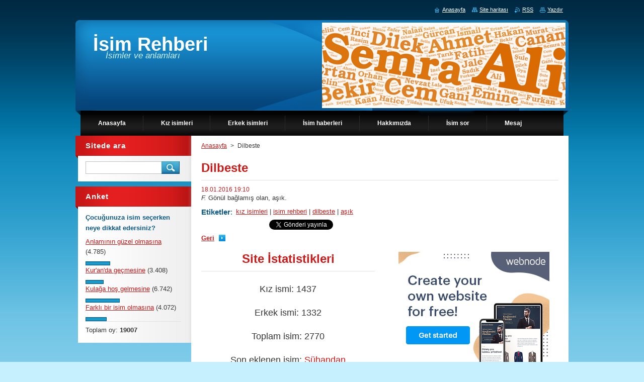

--- FILE ---
content_type: text/html; charset=UTF-8
request_url: https://www.isimlerimiz.com/news/dilbeste/
body_size: 6822
content:
<!--[if lte IE 9]><!DOCTYPE HTML PUBLIC "-//W3C//DTD HTML 4.01 Transitional//EN" "https://www.w3.org/TR/html4/loose.dtd"><![endif]-->
<!DOCTYPE html>
<!--[if IE]><html class="ie" lang="tr"><![endif]-->
<!--[if gt IE 9]><!--> 
<html lang="tr">
<!--<![endif]-->
    <head>
        <!--[if lt IE 8]><meta http-equiv="X-UA-Compatible" content="IE=EmulateIE7"><![endif]--><!--[if IE 8]><meta http-equiv="X-UA-Compatible" content="IE=EmulateIE8"><![endif]--><!--[if IE 9]><meta http-equiv="X-UA-Compatible" content="IE=EmulateIE9"><![endif]-->
        <base href="https://www.isimlerimiz.com/">
  <meta charset="utf-8">
  <meta name="description" content="">
  <meta name="keywords" content="kız isimleri, isim rehberi, dilbeste, aşık">
  <meta name="generator" content="Webnode">
  <meta name="apple-mobile-web-app-capable" content="yes">
  <meta name="apple-mobile-web-app-status-bar-style" content="black">
  <meta name="format-detection" content="telephone=no">
    <meta name="google-site-verification" content="iq4o45fTShrnAiUPWumLlONdRkmn1_LZ7Ey3EmWeziE">
  <link rel="icon" type="image/svg+xml" href="/favicon.svg" sizes="any">  <link rel="icon" type="image/svg+xml" href="/favicon16.svg" sizes="16x16">  <link rel="icon" href="/favicon.ico"><link rel="canonical" href="https://www.isimlerimiz.com/news/dilbeste/">
<script type="text/javascript">(function(i,s,o,g,r,a,m){i['GoogleAnalyticsObject']=r;i[r]=i[r]||function(){
			(i[r].q=i[r].q||[]).push(arguments)},i[r].l=1*new Date();a=s.createElement(o),
			m=s.getElementsByTagName(o)[0];a.async=1;a.src=g;m.parentNode.insertBefore(a,m)
			})(window,document,'script','//www.google-analytics.com/analytics.js','ga');ga('create', 'UA-797705-6', 'auto',{"name":"wnd_header"});ga('wnd_header.set', 'dimension1', 'W1');ga('wnd_header.set', 'anonymizeIp', true);ga('wnd_header.send', 'pageview');var pageTrackerAllTrackEvent=function(category,action,opt_label,opt_value){ga('send', 'event', category, action, opt_label, opt_value)};</script>
  <link rel="alternate" type="application/rss+xml" href="https://isimrehberi.webnode.com.tr/rss/all.xml" title="">
<!--[if lte IE 9]><style type="text/css">.cke_skin_webnode iframe {vertical-align: baseline !important;}</style><![endif]-->
        <title>Dilbeste :: İsim Rehberi</title>
        <meta name="robots" content="index, follow">
        <meta name="googlebot" content="index, follow">
        <link href="https://d11bh4d8fhuq47.cloudfront.net/_system/skins/v9/50000924/css/style.css" rel="stylesheet" type="text/css" media="screen,projection,handheld,tv">
        <link href="https://d11bh4d8fhuq47.cloudfront.net/_system/skins/v9/50000924/css/print.css" rel="stylesheet" type="text/css" media="print">
        <script type="text/javascript" src="https://d11bh4d8fhuq47.cloudfront.net/_system/skins/v9/50000924/js/functions.js"></script>
        <!--[if IE]>
            <script type="text/javascript" src="https://d11bh4d8fhuq47.cloudfront.net/_system/skins/v9/50000924/js/functions-ie.js"></script>
        <![endif]-->
    
				<script type="text/javascript">
				/* <![CDATA[ */
					
					if (typeof(RS_CFG) == 'undefined') RS_CFG = new Array();
					RS_CFG['staticServers'] = new Array('https://d11bh4d8fhuq47.cloudfront.net/');
					RS_CFG['skinServers'] = new Array('https://d11bh4d8fhuq47.cloudfront.net/');
					RS_CFG['filesPath'] = 'https://www.isimlerimiz.com/_files/';
					RS_CFG['filesAWSS3Path'] = 'https://b79e98385d.clvaw-cdnwnd.com/ff1e8157991a18667de405c1fb4a8b56/';
					RS_CFG['lbClose'] = 'Kapat';
					RS_CFG['skin'] = 'default';
					if (!RS_CFG['labels']) RS_CFG['labels'] = new Array();
					RS_CFG['systemName'] = 'Webnode';
						
					RS_CFG['responsiveLayout'] = 0;
					RS_CFG['mobileDevice'] = 0;
					RS_CFG['labels']['copyPasteSource'] = 'Devamını oku:';
					
				/* ]]> */
				</script><script type="text/javascript" src="https://d11bh4d8fhuq47.cloudfront.net/_system/client/js/compressed/frontend.package.1-3-108.js?ph=b79e98385d"></script><style type="text/css">#content .diskuze label.postTextLabel {display: inherit !important;}</style></head>
    <body>
    <div id="siteBg">
        <div id="site">

            <!-- HEADER -->
            <div id="header">
                <div class="illustration">
                    <div id="logozone">
                        <div id="logo"><a href="home/" title="Anasayfaya yönlendirir."><span id="rbcSystemIdentifierLogo">İsim Rehberi</span></a></div>                        <p id="moto"><span id="rbcCompanySlogan" class="rbcNoStyleSpan">İsimler ve anlamları</span></p>
                    </div>
                    <img src="https://b79e98385d.clvaw-cdnwnd.com/ff1e8157991a18667de405c1fb4a8b56/200000038-1d4f51d4f6/illustration.png?ph=b79e98385d" width="980" height="180" alt="">                </div>
            </div>
            <!-- /HEADER -->

            <div class="cleaner"><!-- / --></div>

             <!-- MENU -->
            <script type="text/javascript">
            /* <![CDATA[ */
                RubicusFrontendIns.addAbsoluteHeaderBlockId('menuzone');
            /* ]]> */
            </script>

            


      <div id="menuzone">


		<ul class="menu">
	<li class="first">
  
      <a href="/home/">
    
      <span>Anasayfa</span>
      
  </a>
  
  </li>
	<li>
  
      <a href="/kiz-isimleri/">
    
      <span>Kız isimleri</span>
      
  </a>
  
  
	<ul class="level1">
		<li class="first">
  
      <a href="/kiz-isimleri/a/">
    
      <span>A</span>
      
  </a>
  
  </li>
		<li>
  
      <a href="/kiz-isimleri/b/">
    
      <span>B</span>
      
  </a>
  
  </li>
		<li>
  
      <a href="/kiz-isimleri/c/">
    
      <span>C</span>
      
  </a>
  
  </li>
		<li>
  
      <a href="/kiz-isimleri/c2/">
    
      <span>Ç</span>
      
  </a>
  
  </li>
		<li>
  
      <a href="/kiz-isimleri/d/">
    
      <span>D</span>
      
  </a>
  
  </li>
		<li>
  
      <a href="/kiz-isimleri/e/">
    
      <span>E</span>
      
  </a>
  
  </li>
		<li>
  
      <a href="/kiz-isimleri/f/">
    
      <span>F</span>
      
  </a>
  
  </li>
		<li>
  
      <a href="/kiz-isimleri/g/">
    
      <span>G</span>
      
  </a>
  
  </li>
		<li>
  
      <a href="/kiz-isimleri/h/">
    
      <span>H</span>
      
  </a>
  
  </li>
		<li>
  
      <a href="/kiz-isimleri/i/">
    
      <span>I</span>
      
  </a>
  
  </li>
		<li>
  
      <a href="/kiz-isimleri/i2/">
    
      <span>İ</span>
      
  </a>
  
  </li>
		<li>
  
      <a href="/kiz-isimleri/j/">
    
      <span>J</span>
      
  </a>
  
  </li>
		<li>
  
      <a href="/kiz-isimleri/k/">
    
      <span>K</span>
      
  </a>
  
  </li>
		<li>
  
      <a href="/kiz-isimleri/l/">
    
      <span>L</span>
      
  </a>
  
  </li>
		<li>
  
      <a href="/kiz-isimleri/m/">
    
      <span>M</span>
      
  </a>
  
  </li>
		<li>
  
      <a href="/kiz-isimleri/n/">
    
      <span>N</span>
      
  </a>
  
  </li>
		<li>
  
      <a href="/kiz-isimleri/o/">
    
      <span>O</span>
      
  </a>
  
  </li>
		<li>
  
      <a href="/kiz-isimleri/o2/">
    
      <span>Ö</span>
      
  </a>
  
  </li>
		<li>
  
      <a href="/kiz-isimleri/p/">
    
      <span>P</span>
      
  </a>
  
  </li>
		<li>
  
      <a href="/kiz-isimleri/r/">
    
      <span>R</span>
      
  </a>
  
  </li>
		<li>
  
      <a href="/kiz-isimleri/s/">
    
      <span>S</span>
      
  </a>
  
  </li>
		<li>
  
      <a href="/kiz-isimleri/sh/">
    
      <span>Ş</span>
      
  </a>
  
  </li>
		<li>
  
      <a href="/kiz-isimleri/t/">
    
      <span>T</span>
      
  </a>
  
  </li>
		<li>
  
      <a href="/kiz-isimleri/u/">
    
      <span>U</span>
      
  </a>
  
  </li>
		<li>
  
      <a href="/kiz-isimleri/u2/">
    
      <span>Ü</span>
      
  </a>
  
  </li>
		<li>
  
      <a href="/kiz-isimleri/v/">
    
      <span>V</span>
      
  </a>
  
  </li>
		<li>
  
      <a href="/kiz-isimleri/y/">
    
      <span>Y</span>
      
  </a>
  
  </li>
		<li class="last">
  
      <a href="/kiz-isimleri/z/">
    
      <span>Z</span>
      
  </a>
  
  </li>
	</ul>
	</li>
	<li>
  
      <a href="/erkek-isimleri/">
    
      <span>Erkek isimleri</span>
      
  </a>
  
  
	<ul class="level1">
		<li class="first">
  
      <a href="/erkek-isimleri/a/">
    
      <span>A</span>
      
  </a>
  
  </li>
		<li>
  
      <a href="/erkek-isimleri/b/">
    
      <span>B</span>
      
  </a>
  
  </li>
		<li>
  
      <a href="/erkek-isimleri/c/">
    
      <span>C</span>
      
  </a>
  
  </li>
		<li>
  
      <a href="/erkek-isimleri/c2/">
    
      <span>Ç</span>
      
  </a>
  
  </li>
		<li>
  
      <a href="/erkek-isimleri/d/">
    
      <span>D</span>
      
  </a>
  
  </li>
		<li>
  
      <a href="/erkek-isimleri/e/">
    
      <span>E</span>
      
  </a>
  
  </li>
		<li>
  
      <a href="/erkek-isimleri/f/">
    
      <span>F</span>
      
  </a>
  
  </li>
		<li>
  
      <a href="/erkek-isimleri/g/">
    
      <span>G</span>
      
  </a>
  
  </li>
		<li>
  
      <a href="/erkek-isimleri/h/">
    
      <span>H</span>
      
  </a>
  
  </li>
		<li>
  
      <a href="/erkek-isimleri/i/">
    
      <span>I</span>
      
  </a>
  
  </li>
		<li>
  
      <a href="/erkek-isimleri/i2/">
    
      <span>İ</span>
      
  </a>
  
  </li>
		<li>
  
      <a href="/erkek-isimleri/j/">
    
      <span>J</span>
      
  </a>
  
  </li>
		<li>
  
      <a href="/erkek-isimleri/k/">
    
      <span>K</span>
      
  </a>
  
  </li>
		<li>
  
      <a href="/erkek-isimleri/l/">
    
      <span>L</span>
      
  </a>
  
  </li>
		<li>
  
      <a href="/erkek-isimleri/m/">
    
      <span>M</span>
      
  </a>
  
  </li>
		<li>
  
      <a href="/erkek-isimleri/n/">
    
      <span>N</span>
      
  </a>
  
  </li>
		<li>
  
      <a href="/erkek-isimleri/o/">
    
      <span>O</span>
      
  </a>
  
  </li>
		<li>
  
      <a href="/erkek-isimleri/o2/">
    
      <span>Ö</span>
      
  </a>
  
  </li>
		<li>
  
      <a href="/erkek-isimleri/p/">
    
      <span>P</span>
      
  </a>
  
  </li>
		<li>
  
      <a href="/erkek-isimleri/r/">
    
      <span>R</span>
      
  </a>
  
  </li>
		<li>
  
      <a href="/erkek-isimleri/s/">
    
      <span>S</span>
      
  </a>
  
  </li>
		<li>
  
      <a href="/erkek-isimleri/ss/">
    
      <span>Ş</span>
      
  </a>
  
  </li>
		<li>
  
      <a href="/erkek-isimleri/t/">
    
      <span>T</span>
      
  </a>
  
  </li>
		<li>
  
      <a href="/erkek-isimleri/u/">
    
      <span>U</span>
      
  </a>
  
  </li>
		<li>
  
      <a href="/erkek-isimleri/u2/">
    
      <span>Ü</span>
      
  </a>
  
  </li>
		<li>
  
      <a href="/erkek-isimleri/v/">
    
      <span>V</span>
      
  </a>
  
  </li>
		<li>
  
      <a href="/erkek-isimleri/y/">
    
      <span>Y</span>
      
  </a>
  
  </li>
		<li class="last">
  
      <a href="/erkek-isimleri/z/">
    
      <span>Z</span>
      
  </a>
  
  </li>
	</ul>
	</li>
	<li>
  
      <a href="/isim-haberleri/">
    
      <span>İsim haberleri</span>
      
  </a>
  
  </li>
	<li>
  
      <a href="/hakkimizda/">
    
      <span>Hakkımızda</span>
      
  </a>
  
  </li>
	<li>
  
      <a href="/isim-sor/">
    
      <span>İsim sor</span>
      
  </a>
  
  </li>
	<li class="last">
  
      <a href="/ziyaretci-defteri/">
    
      <span>Mesaj</span>
      
  </a>
  
  </li>
</ul>

      </div>

					
            <!-- /MENU -->

            <div class="cleaner"><!-- / --></div>

            <!-- MAIN -->
            <div id="mainWide">
                <div id="mainContent">

                    <!-- CONTENT -->
                    <div id="contentBg">
                    <div id="content">

                        <!-- NAVIGATOR -->
                        <div id="pageNavigator" class="rbcContentBlock">        <div id="navizone" class="navigator">                       <a class="navFirstPage" href="/home/">Anasayfa</a>      <span><span> &gt; </span></span>          <span id="navCurrentPage">Dilbeste</span>               </div>              <div class="cleaner"><!-- / --></div>        </div>                        <!-- /NAVIGATOR -->

                        <div class="cleaner"><!-- / --></div>

                        

		
		
		  <div class="box">
		    <div class="boxTitle"><h1>Dilbeste</h1></div>
        <div class="boxContent">
		      					 
            <div class="articleDetail"> 
           
              <ins>18.01.2016 19:10</ins>    
              									
              <p><em>F.</em> Gönül bağlamış olan, aşık.</p>
      								      		
              					
              <div class="cleaner"><!-- / --></div>
              
              <div class="rbcTags">
<h4><a href="https://isimrehberi.webnode.com.tr/tags/">Etiketler</a>:</h4>
<p class="tags">
	<a href="/tags/k%C4%B1z%20isimleri/" rel="tag">kız isimleri</a>
		<span>|</span>
<a href="/tags/isim%20rehberi/" rel="tag">isim rehberi</a>
		<span>|</span>
<a href="/tags/dilbeste/" rel="tag">dilbeste</a>
		<span>|</span>
<a href="/tags/a%C5%9F%C4%B1k/" rel="tag">aşık</a>
</p>
</div>

              					
              <div class="cleaner"><!-- / --></div>
              
              <div class="rbcBookmarks"><div id="rbcBookmarks200001196"></div></div>
		<script type="text/javascript">
			/* <![CDATA[ */
			Event.observe(window, 'load', function(){
				var bookmarks = '<div style=\"float:left;\"><div style=\"float:left;\"><iframe src=\"//www.facebook.com/plugins/like.php?href=https://www.isimlerimiz.com/news/dilbeste/&amp;send=false&amp;layout=button_count&amp;width=135&amp;show_faces=false&amp;action=like&amp;colorscheme=light&amp;font&amp;height=21&amp;appId=397846014145828&amp;locale=tr_TR\" scrolling=\"no\" frameborder=\"0\" style=\"border:none; overflow:hidden; width:135px; height:21px; position:relative; top:1px;\" allowtransparency=\"true\"></iframe></div><div style=\"float:left;\"><a href=\"https://twitter.com/share\" class=\"twitter-share-button\" data-count=\"horizontal\" data-via=\"webnode\" data-lang=\"tr\">Tweetle</a></div><script type=\"text/javascript\">(function() {var po = document.createElement(\'script\'); po.type = \'text/javascript\'; po.async = true;po.src = \'//platform.twitter.com/widgets.js\';var s = document.getElementsByTagName(\'script\')[0]; s.parentNode.insertBefore(po, s);})();'+'<'+'/scr'+'ipt></div> <div class=\"addthis_toolbox addthis_default_style\" style=\"float:left;\"><a class=\"addthis_counter addthis_pill_style\"></a></div> <script type=\"text/javascript\">(function() {var po = document.createElement(\'script\'); po.type = \'text/javascript\'; po.async = true;po.src = \'https://s7.addthis.com/js/250/addthis_widget.js#pubid=webnode\';var s = document.getElementsByTagName(\'script\')[0]; s.parentNode.insertBefore(po, s);})();'+'<'+'/scr'+'ipt><div style=\"clear:both;\"></div>';
				$('rbcBookmarks200001196').innerHTML = bookmarks;
				bookmarks.evalScripts();
			});
			/* ]]> */
		</script>
		      
                        
              <div class="cleaner"><!-- / --></div>  			
              
              <div class="back"><a href="archive/news/">Geri</a></div>
                      
            </div>
          
        </div>
      </div>
      
			
		
		  <div class="cleaner"><!-- / --></div>

		
                        <div class="cleaner"><!-- / --></div>

                        <!-- COLUMN -->
                        <div id="column" class="sloupce">
                            <!-- LEFT COLUMN -->
                            <div id="leftColumn">
                                <div id="leftColumnContent">

                                   

      <div class="box wsw">
          <div class="boxContentBorder"><div class="boxContent">

		<h1 style="text-align: center;"><span style="font-size:24px;"><strong><span style="font-family:trebuchet ms,helvetica,sans-serif;">Site İstatistikleri</span></strong></span></h1>
<div>
	&nbsp;</div>
<p style="text-align: center;"><span style="font-size:18px;"><span style="font-family:trebuchet ms,helvetica,sans-serif;">Kız ismi: 1437</span></span><br>
&nbsp;</p>
<p style="text-align: center;"><span style="font-size:18px;"><span style="font-family:trebuchet ms,helvetica,sans-serif;">Erkek ismi: 1332</span></span><br>
&nbsp;</p>
<p style="text-align: center;"><span style="font-size:18px;"><span style="font-family:trebuchet ms,helvetica,sans-serif;">Toplam isim: 2770</span></span><br>
&nbsp;</p>
<p style="text-align: center;"><span style="font-size:18px;"><span style="font-family:trebuchet ms,helvetica,sans-serif;">Son eklenen isim: <a href="https://www.isimlerimiz.com/news/suhandan">Sühandan</a></span></span></p>
<p style="text-align: center;">&nbsp;</p>

                       
          </div></div>
        </div>
      
        <div class="cleaner"><!-- / --></div>

		
                                    
                                </div>
                            </div>
                            <!-- /LEFT COLUMN -->
                            <!-- RIGHT COLUMN -->
                            <div id="rightColumn">
                                <div id="rightColumnContent">

                                    <div class="rbcWidgetArea" style="text-align: center;"><script type="text/javascript" src="https://affiliate.webnode.com/scripts/9mbkvo?a_aid=psikologin&amp;a_bid=3961b2f7"></script><noscript><h2><a href="http://www.webnode.com/" rel="nofollow" title="Webnode" rel=”nofollow” >Webnode</a></h2></noscript></div>
                                    
                                </div>
                            </div>
                            <!-- /RIGHT COLUMN -->
                        </div>
                        <!-- /COLUMN -->

                        <div class="cleaner"><!-- / --></div>

                    </div>
                    </div>
                    <!-- /CONTENT -->

                    <!-- SIDEBAR -->
                    <div id="sidebar">
                        <div id="sidebarContent">

                            <!-- SEARCH -->
                            

		  <div class="box ">
        <div class="boxTitle"><h2>Sitede ara</h2></div>
        <div class="boxContentBorder"><div class="boxContent">

		<form action="/search/" method="get" id="fulltextSearch">
        
        <input type="text" name="text" id="fulltextSearchText">
        <input id="fulltextSearchButton" type="image" src="https://d11bh4d8fhuq47.cloudfront.net/_system/skins/v9/50000924/img/search.jpg" title="Ara">
        <div class="cleaner"><!-- / --></div> 

		</form>

       </div></div>
      </div>

		                            <!-- /SEARCH -->

                            <div class="cleaner"><!-- / --></div>

                            
		
		  <div class="box">
		    <div class="boxTitle"><h2>Anket</h2></div>
		    <div class="boxContentBorder"><div class="boxContent">
  
             <div class="poll">
              <h3>Çocuğunuza isim seçerken neye dikkat edersiniz?</h3>

		
			
			<p>
     		<span class="question">
          <a onclick="RubicusFrontendIns.pollVote(this.parentNode.parentNode.parentNode.parentNode.parentNode.parentNode, this.href, this.parentNode.parentNode.parentNode.parentNode.parentNode.parentNode, '<table id=\'waitingTable\'><tr><td><img src=\'https://d11bh4d8fhuq47.cloudfront.net/_system/skins/v9/50000924/img/loading.gif\' width=\'16\' height=\'16\'></td></tr></table>'); Event.stop(event);" href="https://www.isimlerimiz.com/servers/poll/?con=2&amp;poll=200000007&amp;answer=200000015" title="Buna oy ver">Anlamının güzel olmasına</a> <span class="pollnumber">(4.785)</span></span>
    		<br />
    		<span class="pollbar bar-1"><a href="https://www.isimlerimiz.com/servers/poll/?con=2&amp;poll=200000007&amp;answer=200000015" title="Buna oy ver"><img src="https://d11bh4d8fhuq47.cloudfront.net/_system/skins/v9/50000924/img/poll.png" height="6" width="25%" alt="25%"></a></span>
     	</p>
								

		
			
			<p>
     		<span class="question">
          <a onclick="RubicusFrontendIns.pollVote(this.parentNode.parentNode.parentNode.parentNode.parentNode.parentNode, this.href, this.parentNode.parentNode.parentNode.parentNode.parentNode.parentNode, '<table id=\'waitingTable\'><tr><td><img src=\'https://d11bh4d8fhuq47.cloudfront.net/_system/skins/v9/50000924/img/loading.gif\' width=\'16\' height=\'16\'></td></tr></table>'); Event.stop(event);" href="https://www.isimlerimiz.com/servers/poll/?con=2&amp;poll=200000007&amp;answer=200000016" title="Buna oy ver">Kur&#039;an&#039;da geçmesine</a> <span class="pollnumber">(3.408)</span></span>
    		<br />
    		<span class="pollbar bar-0"><a href="https://www.isimlerimiz.com/servers/poll/?con=2&amp;poll=200000007&amp;answer=200000016" title="Buna oy ver"><img src="https://d11bh4d8fhuq47.cloudfront.net/_system/skins/v9/50000924/img/poll.png" height="6" width="18%" alt="18%"></a></span>
     	</p>
								

		
			
			<p>
     		<span class="question">
          <a onclick="RubicusFrontendIns.pollVote(this.parentNode.parentNode.parentNode.parentNode.parentNode.parentNode, this.href, this.parentNode.parentNode.parentNode.parentNode.parentNode.parentNode, '<table id=\'waitingTable\'><tr><td><img src=\'https://d11bh4d8fhuq47.cloudfront.net/_system/skins/v9/50000924/img/loading.gif\' width=\'16\' height=\'16\'></td></tr></table>'); Event.stop(event);" href="https://www.isimlerimiz.com/servers/poll/?con=2&amp;poll=200000007&amp;answer=200000017" title="Buna oy ver">Kulağa hoş gelmesine</a> <span class="pollnumber">(6.742)</span></span>
    		<br />
    		<span class="pollbar bar-1"><a href="https://www.isimlerimiz.com/servers/poll/?con=2&amp;poll=200000007&amp;answer=200000017" title="Buna oy ver"><img src="https://d11bh4d8fhuq47.cloudfront.net/_system/skins/v9/50000924/img/poll.png" height="6" width="35%" alt="35%"></a></span>
     	</p>
								

		
			
			<p>
     		<span class="question">
          <a onclick="RubicusFrontendIns.pollVote(this.parentNode.parentNode.parentNode.parentNode.parentNode.parentNode, this.href, this.parentNode.parentNode.parentNode.parentNode.parentNode.parentNode, '<table id=\'waitingTable\'><tr><td><img src=\'https://d11bh4d8fhuq47.cloudfront.net/_system/skins/v9/50000924/img/loading.gif\' width=\'16\' height=\'16\'></td></tr></table>'); Event.stop(event);" href="https://www.isimlerimiz.com/servers/poll/?con=2&amp;poll=200000007&amp;answer=200000018" title="Buna oy ver">Farklı bir isim olmasına</a> <span class="pollnumber">(4.072)</span></span>
    		<br />
    		<span class="pollbar bar-0"><a href="https://www.isimlerimiz.com/servers/poll/?con=2&amp;poll=200000007&amp;answer=200000018" title="Buna oy ver"><img src="https://d11bh4d8fhuq47.cloudfront.net/_system/skins/v9/50000924/img/poll.png" height="6" width="21%" alt="21%"></a></span>
     	</p>
								

		
		
  		        <p class="voted">Toplam oy: <strong>19007</strong></p>
            </div>  
                      
        </div></div>
      </div>
      
      <div class="cleaner"><!-- / --></div>

		
                            
                            <div class="cleaner"><!-- / --></div>

                            <!-- CONTACT -->
                            			
                            <!-- /CONTACT -->

                        </div>
                    </div>
                    <!-- /SIDEBAR -->

                    <hr class="cleaner">

                </div><!-- mainContent -->

            </div>
            <!-- MAIN -->

            <!-- FOOTER -->
            <div id="footer">
                <div id="footerContent">
                    <div id="footerLeft">
                        <span id="rbcFooterText" class="rbcNoStyleSpan">© 2015-2024 Türkiye&#039;nin en hızlı ve kolay isim rehberi</span>                    </div>
                    <div id="footerRight">
                        <span class="rbcSignatureText"><a href="https://www.webnode.com.tr?utm_source=brand&amp;utm_medium=footer&amp;utm_campaign=premium" rel="nofollow" >Webnode</a> tarafından desteklenmiştir.</span>                    </div>
                </div>
            </div>
            <!-- /FOOTER -->

            <table id="links"><tr><td>
                <!-- LANG -->
                <div id="lang">
                    <div id="languageSelect"></div>			
                </div>
                <!-- /LANG -->
            </td><td>
                <!-- LINKS -->
                <div id="link">
                    <span class="homepage"><a href="home/" title="Anasayfaya yönlendirir.">Anasayfa</a></span>
                    <span class="sitemap"><a href="/sitemap/" title="Site haritasına gider.">Site haritası</a></span>
                    <span class="rss"><a href="/rss/" title="RSSʼleri gösterir">RSS</a></span>
                    <span class="print"><a href="#" onclick="window.print(); return false;" title="Sayfayı yazdırır">Yazdır</a></span>
                </div>
                <!-- /LINKS -->
            </td></tr></table>

        </div>
        <div class="cleaner"><!-- / --></div>
    </div>

    <script src="https://d11bh4d8fhuq47.cloudfront.net/_system/skins/v9/50000924/js/Menu.js" type="text/javascript"></script>

    <script type="text/javascript">
    /* <![CDATA[ */

        build_menu();

    /* ]]> */
    </script>

    <script type="text/javascript">
    /* <![CDATA[ */

        RubicusFrontendIns.addObserver
	({
            onContentChange: function ()
            {
                RubicusFrontendIns.faqInit('faq', 'answerBlock');

                build_menu();
                setContentSize();
            },

            onStartSlideshow: function()
            {
                $('slideshowControl').innerHTML	= '<span>Duraklat<'+'/span>';
		$('slideshowControl').title = 'Slayt gösterisini duraklatır';
		$('slideshowControl').onclick = RubicusFrontendIns.stopSlideshow.bind(RubicusFrontendIns);
            },

            onStopSlideshow: function()
            {
                $('slideshowControl').innerHTML	= '<span>Slayt gösterisi<'+'/span>';
		$('slideshowControl').title = 'Slayt gösterisini başlatır';
		$('slideshowControl').onclick = RubicusFrontendIns.startSlideshow.bind(RubicusFrontendIns);
            },

            onShowImage: function()
            {
                if (RubicusFrontendIns.isSlideshowMode())
		{
                    $('slideshowControl').innerHTML = '<span>Duraklat<'+'/span>';
                    $('slideshowControl').title	= 'Slayt gösterisini duraklatır';
                    $('slideshowControl').onclick = RubicusFrontendIns.stopSlideshow.bind(RubicusFrontendIns);
		}
                setContentSize();
            }
	});

        if (!$('detailScript'))
        {
            window.onload = setContentSize;
        }
        document.body.onresize = setContentSize;
        window.onresize = setContentSize;

        RubicusFrontendIns.addFileToPreload('https://d11bh4d8fhuq47.cloudfront.net/_system/skins/v9/50000924/img/loading.gif');

        RubicusFrontendIns.addFileToPreload('https://d11bh4d8fhuq47.cloudfront.net/_system/skins/v9/50000924/img/menu_hover.jpg');
        RubicusFrontendIns.addFileToPreload('https://d11bh4d8fhuq47.cloudfront.net/_system/skins/v9/50000924/img/submenu_bg.jpg');

    /* ]]> */
    </script>

  <div id="rbcFooterHtml"></div><script type="text/javascript">var keenTrackerCmsTrackEvent=function(id){if(typeof _jsTracker=="undefined" || !_jsTracker){return false;};try{var name=_keenEvents[id];var keenEvent={user:{u:_keenData.u,p:_keenData.p,lc:_keenData.lc,t:_keenData.t},action:{identifier:id,name:name,category:'cms',platform:'WND1',version:'2.1.157'},browser:{url:location.href,ua:navigator.userAgent,referer_url:document.referrer,resolution:screen.width+'x'+screen.height,ip:'3.17.5.36'}};_jsTracker.jsonpSubmit('PROD',keenEvent,function(err,res){});}catch(err){console.log(err)};};</script></body>
</html>



--- FILE ---
content_type: application/x-javascript
request_url: https://affiliate.webnode.com/scripts/9mbkvo?a_aid=psikologin&a_bid=3961b2f7
body_size: 85
content:
document.write('<a href="https://www.webnode.com/r/psikologin/3961b2f7?utm_source=affil&utm_medium=banner&utm_campaign=affil" target="_top"><img src="//affiliate.webnode.com/accounts/default1/9mbkvo/3961b2f7.png" alt="" title="" width="300" height="250" /></a><img style="border:0" src="https://affiliate.webnode.com/scripts/9mikvo?a_aid=psikologin&amp;a_bid=3961b2f7" width="1" height="1" alt="" />')